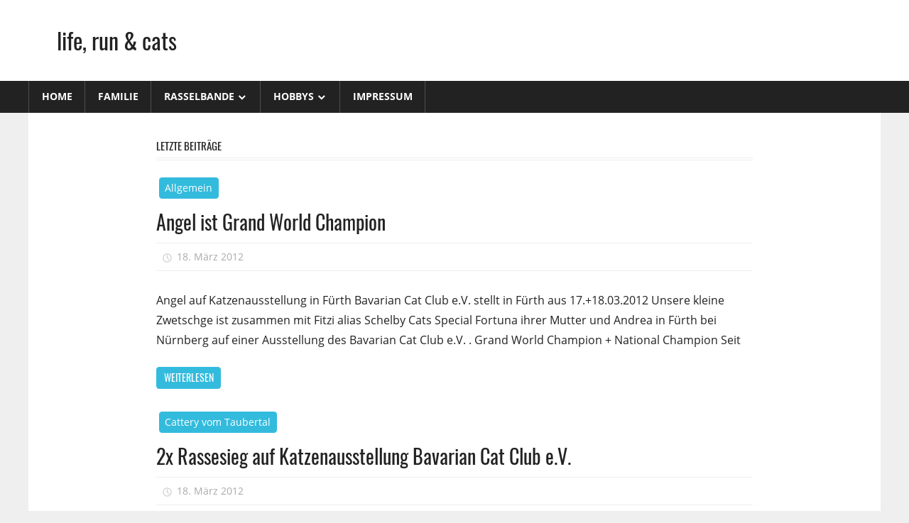

--- FILE ---
content_type: text/html; charset=UTF-8
request_url: http://www.steffen-frank.de/content/page/5/
body_size: 11658
content:
<!DOCTYPE html>
<html lang="de">

<head>
<meta charset="UTF-8">
<meta name="viewport" content="width=device-width, initial-scale=1">
<link rel="profile" href="http://gmpg.org/xfn/11">
<link rel="pingback" href="http://www.steffen-frank.de/content/xmlrpc.php">

<meta name='robots' content='index, follow, max-image-preview:large, max-snippet:-1, max-video-preview:-1' />

	<!-- This site is optimized with the Yoast SEO plugin v26.6 - https://yoast.com/wordpress/plugins/seo/ -->
	<title>life, run &amp; cats - Seite 5 von 6 - Steffen Frank - Niederstetten</title>
	<meta name="description" content="Steffen Frank - Niederstetten" />
	<link rel="canonical" href="http://www.steffen-frank.de/content/page/5/" />
	<link rel="prev" href="http://www.steffen-frank.de/content/page/4/" />
	<link rel="next" href="http://www.steffen-frank.de/content/page/6/" />
	<meta property="og:locale" content="de_DE" />
	<meta property="og:type" content="website" />
	<meta property="og:title" content="life, run &amp; cats" />
	<meta property="og:description" content="Steffen Frank - Niederstetten" />
	<meta property="og:url" content="http://www.steffen-frank.de/content/" />
	<meta property="og:site_name" content="life, run &amp; cats" />
	<meta name="twitter:card" content="summary_large_image" />
	<script type="application/ld+json" class="yoast-schema-graph">{"@context":"https://schema.org","@graph":[{"@type":"CollectionPage","@id":"http://www.steffen-frank.de/content/","url":"http://www.steffen-frank.de/content/page/5/","name":"life, run &amp; cats - Seite 5 von 6 - Steffen Frank - Niederstetten","isPartOf":{"@id":"http://www.steffen-frank.de/content/#website"},"description":"Steffen Frank - Niederstetten","breadcrumb":{"@id":"http://www.steffen-frank.de/content/page/5/#breadcrumb"},"inLanguage":"de"},{"@type":"BreadcrumbList","@id":"http://www.steffen-frank.de/content/page/5/#breadcrumb","itemListElement":[{"@type":"ListItem","position":1,"name":"Startseite"}]},{"@type":"WebSite","@id":"http://www.steffen-frank.de/content/#website","url":"http://www.steffen-frank.de/content/","name":"life, run &amp; cats","description":"Steffen Frank - Niederstetten","potentialAction":[{"@type":"SearchAction","target":{"@type":"EntryPoint","urlTemplate":"http://www.steffen-frank.de/content/?s={search_term_string}"},"query-input":{"@type":"PropertyValueSpecification","valueRequired":true,"valueName":"search_term_string"}}],"inLanguage":"de"}]}</script>
	<!-- / Yoast SEO plugin. -->


<link rel='dns-prefetch' href='//www.steffen-frank.de' />
<link rel="alternate" type="application/rss+xml" title="life, run &amp; cats &raquo; Feed" href="http://www.steffen-frank.de/content/feed/" />
<style id='wp-img-auto-sizes-contain-inline-css' type='text/css'>
img:is([sizes=auto i],[sizes^="auto," i]){contain-intrinsic-size:3000px 1500px}
/*# sourceURL=wp-img-auto-sizes-contain-inline-css */
</style>
<link rel='stylesheet' id='worldstar-custom-fonts-css' href='http://www.steffen-frank.de/content/wp-content/themes/worldstar/assets/css/custom-fonts.css?ver=20180413' type='text/css' media='all' />
<style id='wp-emoji-styles-inline-css' type='text/css'>

	img.wp-smiley, img.emoji {
		display: inline !important;
		border: none !important;
		box-shadow: none !important;
		height: 1em !important;
		width: 1em !important;
		margin: 0 0.07em !important;
		vertical-align: -0.1em !important;
		background: none !important;
		padding: 0 !important;
	}
/*# sourceURL=wp-emoji-styles-inline-css */
</style>
<style id='wp-block-library-inline-css' type='text/css'>
:root{--wp-block-synced-color:#7a00df;--wp-block-synced-color--rgb:122,0,223;--wp-bound-block-color:var(--wp-block-synced-color);--wp-editor-canvas-background:#ddd;--wp-admin-theme-color:#007cba;--wp-admin-theme-color--rgb:0,124,186;--wp-admin-theme-color-darker-10:#006ba1;--wp-admin-theme-color-darker-10--rgb:0,107,160.5;--wp-admin-theme-color-darker-20:#005a87;--wp-admin-theme-color-darker-20--rgb:0,90,135;--wp-admin-border-width-focus:2px}@media (min-resolution:192dpi){:root{--wp-admin-border-width-focus:1.5px}}.wp-element-button{cursor:pointer}:root .has-very-light-gray-background-color{background-color:#eee}:root .has-very-dark-gray-background-color{background-color:#313131}:root .has-very-light-gray-color{color:#eee}:root .has-very-dark-gray-color{color:#313131}:root .has-vivid-green-cyan-to-vivid-cyan-blue-gradient-background{background:linear-gradient(135deg,#00d084,#0693e3)}:root .has-purple-crush-gradient-background{background:linear-gradient(135deg,#34e2e4,#4721fb 50%,#ab1dfe)}:root .has-hazy-dawn-gradient-background{background:linear-gradient(135deg,#faaca8,#dad0ec)}:root .has-subdued-olive-gradient-background{background:linear-gradient(135deg,#fafae1,#67a671)}:root .has-atomic-cream-gradient-background{background:linear-gradient(135deg,#fdd79a,#004a59)}:root .has-nightshade-gradient-background{background:linear-gradient(135deg,#330968,#31cdcf)}:root .has-midnight-gradient-background{background:linear-gradient(135deg,#020381,#2874fc)}:root{--wp--preset--font-size--normal:16px;--wp--preset--font-size--huge:42px}.has-regular-font-size{font-size:1em}.has-larger-font-size{font-size:2.625em}.has-normal-font-size{font-size:var(--wp--preset--font-size--normal)}.has-huge-font-size{font-size:var(--wp--preset--font-size--huge)}.has-text-align-center{text-align:center}.has-text-align-left{text-align:left}.has-text-align-right{text-align:right}.has-fit-text{white-space:nowrap!important}#end-resizable-editor-section{display:none}.aligncenter{clear:both}.items-justified-left{justify-content:flex-start}.items-justified-center{justify-content:center}.items-justified-right{justify-content:flex-end}.items-justified-space-between{justify-content:space-between}.screen-reader-text{border:0;clip-path:inset(50%);height:1px;margin:-1px;overflow:hidden;padding:0;position:absolute;width:1px;word-wrap:normal!important}.screen-reader-text:focus{background-color:#ddd;clip-path:none;color:#444;display:block;font-size:1em;height:auto;left:5px;line-height:normal;padding:15px 23px 14px;text-decoration:none;top:5px;width:auto;z-index:100000}html :where(.has-border-color){border-style:solid}html :where([style*=border-top-color]){border-top-style:solid}html :where([style*=border-right-color]){border-right-style:solid}html :where([style*=border-bottom-color]){border-bottom-style:solid}html :where([style*=border-left-color]){border-left-style:solid}html :where([style*=border-width]){border-style:solid}html :where([style*=border-top-width]){border-top-style:solid}html :where([style*=border-right-width]){border-right-style:solid}html :where([style*=border-bottom-width]){border-bottom-style:solid}html :where([style*=border-left-width]){border-left-style:solid}html :where(img[class*=wp-image-]){height:auto;max-width:100%}:where(figure){margin:0 0 1em}html :where(.is-position-sticky){--wp-admin--admin-bar--position-offset:var(--wp-admin--admin-bar--height,0px)}@media screen and (max-width:600px){html :where(.is-position-sticky){--wp-admin--admin-bar--position-offset:0px}}

/*# sourceURL=wp-block-library-inline-css */
</style><style id='global-styles-inline-css' type='text/css'>
:root{--wp--preset--aspect-ratio--square: 1;--wp--preset--aspect-ratio--4-3: 4/3;--wp--preset--aspect-ratio--3-4: 3/4;--wp--preset--aspect-ratio--3-2: 3/2;--wp--preset--aspect-ratio--2-3: 2/3;--wp--preset--aspect-ratio--16-9: 16/9;--wp--preset--aspect-ratio--9-16: 9/16;--wp--preset--color--black: #222222;--wp--preset--color--cyan-bluish-gray: #abb8c3;--wp--preset--color--white: #ffffff;--wp--preset--color--pale-pink: #f78da7;--wp--preset--color--vivid-red: #cf2e2e;--wp--preset--color--luminous-vivid-orange: #ff6900;--wp--preset--color--luminous-vivid-amber: #fcb900;--wp--preset--color--light-green-cyan: #7bdcb5;--wp--preset--color--vivid-green-cyan: #00d084;--wp--preset--color--pale-cyan-blue: #8ed1fc;--wp--preset--color--vivid-cyan-blue: #0693e3;--wp--preset--color--vivid-purple: #9b51e0;--wp--preset--color--primary: #33bbdd;--wp--preset--color--light-gray: #f0f0f0;--wp--preset--color--dark-gray: #777777;--wp--preset--gradient--vivid-cyan-blue-to-vivid-purple: linear-gradient(135deg,rgb(6,147,227) 0%,rgb(155,81,224) 100%);--wp--preset--gradient--light-green-cyan-to-vivid-green-cyan: linear-gradient(135deg,rgb(122,220,180) 0%,rgb(0,208,130) 100%);--wp--preset--gradient--luminous-vivid-amber-to-luminous-vivid-orange: linear-gradient(135deg,rgb(252,185,0) 0%,rgb(255,105,0) 100%);--wp--preset--gradient--luminous-vivid-orange-to-vivid-red: linear-gradient(135deg,rgb(255,105,0) 0%,rgb(207,46,46) 100%);--wp--preset--gradient--very-light-gray-to-cyan-bluish-gray: linear-gradient(135deg,rgb(238,238,238) 0%,rgb(169,184,195) 100%);--wp--preset--gradient--cool-to-warm-spectrum: linear-gradient(135deg,rgb(74,234,220) 0%,rgb(151,120,209) 20%,rgb(207,42,186) 40%,rgb(238,44,130) 60%,rgb(251,105,98) 80%,rgb(254,248,76) 100%);--wp--preset--gradient--blush-light-purple: linear-gradient(135deg,rgb(255,206,236) 0%,rgb(152,150,240) 100%);--wp--preset--gradient--blush-bordeaux: linear-gradient(135deg,rgb(254,205,165) 0%,rgb(254,45,45) 50%,rgb(107,0,62) 100%);--wp--preset--gradient--luminous-dusk: linear-gradient(135deg,rgb(255,203,112) 0%,rgb(199,81,192) 50%,rgb(65,88,208) 100%);--wp--preset--gradient--pale-ocean: linear-gradient(135deg,rgb(255,245,203) 0%,rgb(182,227,212) 50%,rgb(51,167,181) 100%);--wp--preset--gradient--electric-grass: linear-gradient(135deg,rgb(202,248,128) 0%,rgb(113,206,126) 100%);--wp--preset--gradient--midnight: linear-gradient(135deg,rgb(2,3,129) 0%,rgb(40,116,252) 100%);--wp--preset--font-size--small: 13px;--wp--preset--font-size--medium: 20px;--wp--preset--font-size--large: 36px;--wp--preset--font-size--x-large: 42px;--wp--preset--spacing--20: 0.44rem;--wp--preset--spacing--30: 0.67rem;--wp--preset--spacing--40: 1rem;--wp--preset--spacing--50: 1.5rem;--wp--preset--spacing--60: 2.25rem;--wp--preset--spacing--70: 3.38rem;--wp--preset--spacing--80: 5.06rem;--wp--preset--shadow--natural: 6px 6px 9px rgba(0, 0, 0, 0.2);--wp--preset--shadow--deep: 12px 12px 50px rgba(0, 0, 0, 0.4);--wp--preset--shadow--sharp: 6px 6px 0px rgba(0, 0, 0, 0.2);--wp--preset--shadow--outlined: 6px 6px 0px -3px rgb(255, 255, 255), 6px 6px rgb(0, 0, 0);--wp--preset--shadow--crisp: 6px 6px 0px rgb(0, 0, 0);}:where(.is-layout-flex){gap: 0.5em;}:where(.is-layout-grid){gap: 0.5em;}body .is-layout-flex{display: flex;}.is-layout-flex{flex-wrap: wrap;align-items: center;}.is-layout-flex > :is(*, div){margin: 0;}body .is-layout-grid{display: grid;}.is-layout-grid > :is(*, div){margin: 0;}:where(.wp-block-columns.is-layout-flex){gap: 2em;}:where(.wp-block-columns.is-layout-grid){gap: 2em;}:where(.wp-block-post-template.is-layout-flex){gap: 1.25em;}:where(.wp-block-post-template.is-layout-grid){gap: 1.25em;}.has-black-color{color: var(--wp--preset--color--black) !important;}.has-cyan-bluish-gray-color{color: var(--wp--preset--color--cyan-bluish-gray) !important;}.has-white-color{color: var(--wp--preset--color--white) !important;}.has-pale-pink-color{color: var(--wp--preset--color--pale-pink) !important;}.has-vivid-red-color{color: var(--wp--preset--color--vivid-red) !important;}.has-luminous-vivid-orange-color{color: var(--wp--preset--color--luminous-vivid-orange) !important;}.has-luminous-vivid-amber-color{color: var(--wp--preset--color--luminous-vivid-amber) !important;}.has-light-green-cyan-color{color: var(--wp--preset--color--light-green-cyan) !important;}.has-vivid-green-cyan-color{color: var(--wp--preset--color--vivid-green-cyan) !important;}.has-pale-cyan-blue-color{color: var(--wp--preset--color--pale-cyan-blue) !important;}.has-vivid-cyan-blue-color{color: var(--wp--preset--color--vivid-cyan-blue) !important;}.has-vivid-purple-color{color: var(--wp--preset--color--vivid-purple) !important;}.has-black-background-color{background-color: var(--wp--preset--color--black) !important;}.has-cyan-bluish-gray-background-color{background-color: var(--wp--preset--color--cyan-bluish-gray) !important;}.has-white-background-color{background-color: var(--wp--preset--color--white) !important;}.has-pale-pink-background-color{background-color: var(--wp--preset--color--pale-pink) !important;}.has-vivid-red-background-color{background-color: var(--wp--preset--color--vivid-red) !important;}.has-luminous-vivid-orange-background-color{background-color: var(--wp--preset--color--luminous-vivid-orange) !important;}.has-luminous-vivid-amber-background-color{background-color: var(--wp--preset--color--luminous-vivid-amber) !important;}.has-light-green-cyan-background-color{background-color: var(--wp--preset--color--light-green-cyan) !important;}.has-vivid-green-cyan-background-color{background-color: var(--wp--preset--color--vivid-green-cyan) !important;}.has-pale-cyan-blue-background-color{background-color: var(--wp--preset--color--pale-cyan-blue) !important;}.has-vivid-cyan-blue-background-color{background-color: var(--wp--preset--color--vivid-cyan-blue) !important;}.has-vivid-purple-background-color{background-color: var(--wp--preset--color--vivid-purple) !important;}.has-black-border-color{border-color: var(--wp--preset--color--black) !important;}.has-cyan-bluish-gray-border-color{border-color: var(--wp--preset--color--cyan-bluish-gray) !important;}.has-white-border-color{border-color: var(--wp--preset--color--white) !important;}.has-pale-pink-border-color{border-color: var(--wp--preset--color--pale-pink) !important;}.has-vivid-red-border-color{border-color: var(--wp--preset--color--vivid-red) !important;}.has-luminous-vivid-orange-border-color{border-color: var(--wp--preset--color--luminous-vivid-orange) !important;}.has-luminous-vivid-amber-border-color{border-color: var(--wp--preset--color--luminous-vivid-amber) !important;}.has-light-green-cyan-border-color{border-color: var(--wp--preset--color--light-green-cyan) !important;}.has-vivid-green-cyan-border-color{border-color: var(--wp--preset--color--vivid-green-cyan) !important;}.has-pale-cyan-blue-border-color{border-color: var(--wp--preset--color--pale-cyan-blue) !important;}.has-vivid-cyan-blue-border-color{border-color: var(--wp--preset--color--vivid-cyan-blue) !important;}.has-vivid-purple-border-color{border-color: var(--wp--preset--color--vivid-purple) !important;}.has-vivid-cyan-blue-to-vivid-purple-gradient-background{background: var(--wp--preset--gradient--vivid-cyan-blue-to-vivid-purple) !important;}.has-light-green-cyan-to-vivid-green-cyan-gradient-background{background: var(--wp--preset--gradient--light-green-cyan-to-vivid-green-cyan) !important;}.has-luminous-vivid-amber-to-luminous-vivid-orange-gradient-background{background: var(--wp--preset--gradient--luminous-vivid-amber-to-luminous-vivid-orange) !important;}.has-luminous-vivid-orange-to-vivid-red-gradient-background{background: var(--wp--preset--gradient--luminous-vivid-orange-to-vivid-red) !important;}.has-very-light-gray-to-cyan-bluish-gray-gradient-background{background: var(--wp--preset--gradient--very-light-gray-to-cyan-bluish-gray) !important;}.has-cool-to-warm-spectrum-gradient-background{background: var(--wp--preset--gradient--cool-to-warm-spectrum) !important;}.has-blush-light-purple-gradient-background{background: var(--wp--preset--gradient--blush-light-purple) !important;}.has-blush-bordeaux-gradient-background{background: var(--wp--preset--gradient--blush-bordeaux) !important;}.has-luminous-dusk-gradient-background{background: var(--wp--preset--gradient--luminous-dusk) !important;}.has-pale-ocean-gradient-background{background: var(--wp--preset--gradient--pale-ocean) !important;}.has-electric-grass-gradient-background{background: var(--wp--preset--gradient--electric-grass) !important;}.has-midnight-gradient-background{background: var(--wp--preset--gradient--midnight) !important;}.has-small-font-size{font-size: var(--wp--preset--font-size--small) !important;}.has-medium-font-size{font-size: var(--wp--preset--font-size--medium) !important;}.has-large-font-size{font-size: var(--wp--preset--font-size--large) !important;}.has-x-large-font-size{font-size: var(--wp--preset--font-size--x-large) !important;}
/*# sourceURL=global-styles-inline-css */
</style>

<style id='classic-theme-styles-inline-css' type='text/css'>
/*! This file is auto-generated */
.wp-block-button__link{color:#fff;background-color:#32373c;border-radius:9999px;box-shadow:none;text-decoration:none;padding:calc(.667em + 2px) calc(1.333em + 2px);font-size:1.125em}.wp-block-file__button{background:#32373c;color:#fff;text-decoration:none}
/*# sourceURL=/wp-includes/css/classic-themes.min.css */
</style>
<link rel='stylesheet' id='output-style-css' href='http://www.steffen-frank.de/content/wp-content/plugins/wp-gpx-maps/css/wp-gpx-maps-output.css?ver=1.0.0' type='text/css' media='all' />
<link rel='stylesheet' id='leaflet-css' href='http://www.steffen-frank.de/content/wp-content/plugins/wp-gpx-maps/ThirdParties/Leaflet_1.5.1/leaflet.css?ver=1.5.1' type='text/css' media='all' />
<link rel='stylesheet' id='leaflet.markercluster-css' href='http://www.steffen-frank.de/content/wp-content/plugins/wp-gpx-maps/ThirdParties/Leaflet.markercluster-1.4.1/MarkerCluster.css?ver=1.4.1,' type='text/css' media='all' />
<link rel='stylesheet' id='leaflet.Photo-css' href='http://www.steffen-frank.de/content/wp-content/plugins/wp-gpx-maps/ThirdParties/Leaflet.Photo/Leaflet.Photo.css?ver=6.9' type='text/css' media='all' />
<link rel='stylesheet' id='leaflet.fullscreen-css' href='http://www.steffen-frank.de/content/wp-content/plugins/wp-gpx-maps/ThirdParties/leaflet.fullscreen-1.4.5/Control.FullScreen.css?ver=1.5.1' type='text/css' media='all' />
<link rel='stylesheet' id='worldstar-stylesheet-css' href='http://www.steffen-frank.de/content/wp-content/themes/worldstar/style.css?ver=1.6.8' type='text/css' media='all' />
<style id='worldstar-stylesheet-inline-css' type='text/css'>
.site-description { position: absolute; clip: rect(1px, 1px, 1px, 1px); width: 1px; height: 1px; overflow: hidden; }
/*# sourceURL=worldstar-stylesheet-inline-css */
</style>
<link rel='stylesheet' id='genericons-css' href='http://www.steffen-frank.de/content/wp-content/themes/worldstar/assets/genericons/genericons.css?ver=3.4.1' type='text/css' media='all' />
<link rel='stylesheet' id='__EPYT__style-css' href='http://www.steffen-frank.de/content/wp-content/plugins/youtube-embed-plus/styles/ytprefs.min.css?ver=14.2.3.3' type='text/css' media='all' />
<style id='__EPYT__style-inline-css' type='text/css'>

                .epyt-gallery-thumb {
                        width: 33.333%;
                }
                
/*# sourceURL=__EPYT__style-inline-css */
</style>
<script type="text/javascript" src="http://www.steffen-frank.de/content/wp-content/plugins/wp-gpx-maps/ThirdParties/Leaflet_1.5.1/leaflet.js?ver=1.5.1" id="leaflet-js"></script>
<script type="text/javascript" src="http://www.steffen-frank.de/content/wp-content/plugins/wp-gpx-maps/ThirdParties/Leaflet.markercluster-1.4.1/leaflet.markercluster.js?ver=1.4.1" id="leaflet.markercluster-js"></script>
<script type="text/javascript" src="http://www.steffen-frank.de/content/wp-content/plugins/wp-gpx-maps/ThirdParties/Leaflet.Photo/Leaflet.Photo.js?ver=6.9" id="leaflet.Photo-js"></script>
<script type="text/javascript" src="http://www.steffen-frank.de/content/wp-content/plugins/wp-gpx-maps/ThirdParties/leaflet.fullscreen-1.4.5/Control.FullScreen.js?ver=1.4.5" id="leaflet.fullscreen-js"></script>
<script type="text/javascript" src="http://www.steffen-frank.de/content/wp-includes/js/jquery/jquery.min.js?ver=3.7.1" id="jquery-core-js"></script>
<script type="text/javascript" src="http://www.steffen-frank.de/content/wp-includes/js/jquery/jquery-migrate.min.js?ver=3.4.1" id="jquery-migrate-js"></script>
<script type="text/javascript" src="http://www.steffen-frank.de/content/wp-content/plugins/wp-gpx-maps/js/Chart.min.js?ver=2.8.0" id="chartjs-js"></script>
<script type="text/javascript" src="http://www.steffen-frank.de/content/wp-content/plugins/wp-gpx-maps/js/WP-GPX-Maps.js?ver=1.6.02" id="wp-gpx-maps-js"></script>
<script type="text/javascript" id="worldstar-jquery-navigation-js-extra">
/* <![CDATA[ */
var worldstar_menu_title = {"text":"Men\u00fc"};
//# sourceURL=worldstar-jquery-navigation-js-extra
/* ]]> */
</script>
<script type="text/javascript" src="http://www.steffen-frank.de/content/wp-content/themes/worldstar/assets/js/navigation.js?ver=20210324" id="worldstar-jquery-navigation-js"></script>
<script type="text/javascript" id="__ytprefs__-js-extra">
/* <![CDATA[ */
var _EPYT_ = {"ajaxurl":"http://www.steffen-frank.de/content/wp-admin/admin-ajax.php","security":"cb2efe0092","gallery_scrolloffset":"20","eppathtoscripts":"http://www.steffen-frank.de/content/wp-content/plugins/youtube-embed-plus/scripts/","eppath":"http://www.steffen-frank.de/content/wp-content/plugins/youtube-embed-plus/","epresponsiveselector":"[\"iframe.__youtube_prefs_widget__\"]","epdovol":"1","version":"14.2.3.3","evselector":"iframe.__youtube_prefs__[src], iframe[src*=\"youtube.com/embed/\"], iframe[src*=\"youtube-nocookie.com/embed/\"]","ajax_compat":"","maxres_facade":"eager","ytapi_load":"light","pause_others":"","stopMobileBuffer":"1","facade_mode":"","not_live_on_channel":""};
//# sourceURL=__ytprefs__-js-extra
/* ]]> */
</script>
<script type="text/javascript" src="http://www.steffen-frank.de/content/wp-content/plugins/youtube-embed-plus/scripts/ytprefs.min.js?ver=14.2.3.3" id="__ytprefs__-js"></script>
<link rel="https://api.w.org/" href="http://www.steffen-frank.de/content/wp-json/" /><link rel="EditURI" type="application/rsd+xml" title="RSD" href="http://www.steffen-frank.de/content/xmlrpc.php?rsd" />
<meta name="generator" content="WordPress 6.9" />
</head>

<body class="home blog paged wp-embed-responsive paged-5 wp-theme-worldstar no-sidebar author-hidden comments-hidden">

	<div id="page" class="hfeed site">

		<a class="skip-link screen-reader-text" href="#content">Zum Inhalt springen</a>

		
		<header id="masthead" class="site-header clearfix" role="banner">

			<div class="header-main container clearfix">

				<div id="logo" class="site-branding clearfix">

										
			<h1 class="site-title"><a href="http://www.steffen-frank.de/content/" rel="home">life, run &amp; cats</a></h1>

							
			<p class="site-description">Steffen Frank &#8211; Niederstetten</p>

		
				</div><!-- .site-branding -->

				<div class="header-widgets clearfix">

					
				</div><!-- .header-widgets -->


			</div><!-- .header-main -->

			<div id="main-navigation-wrap" class="primary-navigation-wrap">

				<nav id="main-navigation" class="primary-navigation navigation container clearfix" role="navigation">
					<ul id="menu-kopfmenue" class="main-navigation-menu"><li id="menu-item-19" class="menu-item menu-item-type-post_type menu-item-object-page menu-item-home menu-item-19"><a href="http://www.steffen-frank.de/content/home/">Home</a></li>
<li id="menu-item-56" class="menu-item menu-item-type-post_type menu-item-object-page menu-item-56"><a href="http://www.steffen-frank.de/content/familie/">Familie</a></li>
<li id="menu-item-26" class="menu-item menu-item-type-post_type menu-item-object-page menu-item-has-children menu-item-26"><a href="http://www.steffen-frank.de/content/rasselbande/">Rasselbande</a>
<ul class="sub-menu">
	<li id="menu-item-66" class="menu-item menu-item-type-taxonomy menu-item-object-category menu-item-has-children menu-item-66"><a href="http://www.steffen-frank.de/content/category/kitten/">Kittenalarm</a>
	<ul class="sub-menu">
		<li id="menu-item-67" class="menu-item menu-item-type-post_type menu-item-object-page menu-item-67"><a href="http://www.steffen-frank.de/content/a-wurf-cattery-perserkatzen-vom-taubertal/">A-Wurf</a></li>
		<li id="menu-item-68" class="menu-item menu-item-type-post_type menu-item-object-page menu-item-68"><a href="http://www.steffen-frank.de/content/b-wurf-cattery-perserkatzen-vom-taubertal/">B-Wurf</a></li>
		<li id="menu-item-191" class="menu-item menu-item-type-post_type menu-item-object-page menu-item-191"><a href="http://www.steffen-frank.de/content/c-wurf-perserkatzen-vom-taubertal/">C-Wurf</a></li>
		<li id="menu-item-197" class="menu-item menu-item-type-post_type menu-item-object-page menu-item-197"><a href="http://www.steffen-frank.de/content/d-wurf-cattery-perserkatzen-vom-taubertal/">D-Wurf</a></li>
		<li id="menu-item-206" class="menu-item menu-item-type-post_type menu-item-object-page menu-item-206"><a href="http://www.steffen-frank.de/content/e-wurf-cattery-perserkatzen-vom-taubertal/">E-Wurf</a></li>
		<li id="menu-item-205" class="menu-item menu-item-type-post_type menu-item-object-page menu-item-205"><a href="http://www.steffen-frank.de/content/f-wurf-cattery-perserkatzen-vom-taubertal/">F-Wurf</a></li>
		<li id="menu-item-204" class="menu-item menu-item-type-post_type menu-item-object-page menu-item-204"><a href="http://www.steffen-frank.de/content/g-wurf-cattery-perserkatzen-vom-taubertal/">G-Wurf</a></li>
	</ul>
</li>
	<li id="menu-item-28" class="menu-item menu-item-type-post_type menu-item-object-page menu-item-28"><a href="http://www.steffen-frank.de/content/perserkater-jockel-von-guter-wille/">Jockel von Guter Wille</a></li>
	<li id="menu-item-27" class="menu-item menu-item-type-post_type menu-item-object-page menu-item-27"><a href="http://www.steffen-frank.de/content/perserkatze-iditha-von-guter-wille/">Iditha von Guter Wille</a></li>
	<li id="menu-item-131" class="menu-item menu-item-type-post_type menu-item-object-page menu-item-131"><a href="http://www.steffen-frank.de/content/perserkatze-angel-vom-taubertal/">Angel vom Taubertal</a></li>
	<li id="menu-item-181" class="menu-item menu-item-type-post_type menu-item-object-page menu-item-has-children menu-item-181"><a href="http://www.steffen-frank.de/content/keno/">In Memory of</a>
	<ul class="sub-menu">
		<li id="menu-item-108" class="menu-item menu-item-type-post_type menu-item-object-page menu-item-108"><a href="http://www.steffen-frank.de/content/perserkatze-schelby-cats-special-fortuna/">Schelby Cats Special Fortuna</a></li>
		<li id="menu-item-130" class="menu-item menu-item-type-post_type menu-item-object-page menu-item-130"><a href="http://www.steffen-frank.de/content/perserkatze-lusi/">Lusi</a></li>
		<li id="menu-item-180" class="menu-item menu-item-type-post_type menu-item-object-page menu-item-180"><a href="http://www.steffen-frank.de/content/keno/">Keno</a></li>
		<li id="menu-item-179" class="menu-item menu-item-type-post_type menu-item-object-page menu-item-179"><a href="http://www.steffen-frank.de/content/zwergi/">Zwergi</a></li>
		<li id="menu-item-178" class="menu-item menu-item-type-post_type menu-item-object-page menu-item-178"><a href="http://www.steffen-frank.de/content/susi/">Susi</a></li>
		<li id="menu-item-177" class="menu-item menu-item-type-post_type menu-item-object-page menu-item-177"><a href="http://www.steffen-frank.de/content/perserkatze-b-b/">B.B.</a></li>
		<li id="menu-item-176" class="menu-item menu-item-type-post_type menu-item-object-page menu-item-176"><a href="http://www.steffen-frank.de/content/katze-maxi/">Maxi</a></li>
	</ul>
</li>
</ul>
</li>
<li id="menu-item-43" class="menu-item menu-item-type-taxonomy menu-item-object-category menu-item-has-children menu-item-43"><a href="http://www.steffen-frank.de/content/category/hobbys/">Hobbys</a>
<ul class="sub-menu">
	<li id="menu-item-50" class="menu-item menu-item-type-post_type menu-item-object-page menu-item-50"><a href="http://www.steffen-frank.de/content/judo/">Judo</a></li>
	<li id="menu-item-48" class="menu-item menu-item-type-post_type menu-item-object-page menu-item-48"><a href="http://www.steffen-frank.de/content/laufen/">Laufen</a></li>
	<li id="menu-item-44" class="menu-item menu-item-type-taxonomy menu-item-object-category menu-item-44"><a href="http://www.steffen-frank.de/content/category/hobbys/10kmlauf/">10km Distanzlauf</a></li>
	<li id="menu-item-45" class="menu-item menu-item-type-taxonomy menu-item-object-category menu-item-45"><a href="http://www.steffen-frank.de/content/category/hobbys/halbmarathon/">Halbmarathon</a></li>
	<li id="menu-item-46" class="menu-item menu-item-type-taxonomy menu-item-object-category menu-item-46"><a href="http://www.steffen-frank.de/content/category/hobbys/marathon/">Marathon</a></li>
	<li id="menu-item-1340" class="menu-item menu-item-type-taxonomy menu-item-object-category menu-item-1340"><a href="http://www.steffen-frank.de/content/category/hobbys/taubertal100/">Taubertal100 Ultramarathon</a></li>
	<li id="menu-item-49" class="menu-item menu-item-type-post_type menu-item-object-page menu-item-49"><a href="http://www.steffen-frank.de/content/radfahren/">Radfahren</a></li>
</ul>
</li>
<li id="menu-item-18" class="menu-item menu-item-type-post_type menu-item-object-page menu-item-privacy-policy menu-item-18"><a rel="privacy-policy" href="http://www.steffen-frank.de/content/impressum/">Impressum</a></li>
</ul>				</nav><!-- #main-navigation -->

			</div>

		</header><!-- #masthead -->

		
		
		<div id="content" class="site-content container clearfix">

	<section id="primary" class="content-area">
		<main id="main" class="site-main" role="main">

			
				
					<header class="page-header">

						<h1 class="archive-title">Letzte Beiträge</h1>

					</header><!-- .page-header -->

				
				<div id="post-wrapper" class="post-wrapper clearfix">

					
<div class="post-column clearfix">

	<article id="post-125" class="post-125 post type-post status-publish format-standard hentry category-allgemein">

		<div class="post-image">

			
			
		<div class="entry-categories clearfix">

			<span class="meta-category">
				<a href="http://www.steffen-frank.de/content/category/allgemein/" rel="category tag">Allgemein</a>			</span>

		</div><!-- .entry-categories -->

		
		</div>

		<header class="entry-header">

			<h2 class="entry-title"><a href="http://www.steffen-frank.de/content/angel-ist-grand-world-champion/" rel="bookmark">Angel ist Grand World Champion</a></h2>
			<div class="entry-meta"><span class="meta-date"><a href="http://www.steffen-frank.de/content/angel-ist-grand-world-champion/" title="13:59" rel="bookmark"><time class="entry-date published updated" datetime="2012-03-18T13:59:14+02:00">18. März 2012</time></a></span><span class="meta-author"> <span class="author vcard"><a class="url fn n" href="http://www.steffen-frank.de/content/author/sfrank/" title="Alle Beiträge von sfrank anzeigen" rel="author">sfrank</a></span></span></div>
		</header><!-- .entry-header -->

		<div class="entry-content clearfix">

			<p>Angel auf Katzenausstellung in Fürth Bavarian Cat Club e.V. stellt in Fürth aus 17.+18.03.2012 Unsere kleine Zwetschge ist zusammen mit Fitzi alias Schelby Cats Special Fortuna ihrer Mutter und Andrea in Fürth bei Nürnberg auf einer Ausstellung des Bavarian Cat Club e.V. . Grand World Champion + National Champion Seit</p>
			
		<a href="http://www.steffen-frank.de/content/angel-ist-grand-world-champion/" class="more-link">Weiterlesen</a>

		
		</div><!-- .entry-content -->

	</article>

</div>

<div class="post-column clearfix">

	<article id="post-105" class="post-105 post type-post status-publish format-standard hentry category-cattery-taubertal">

		<div class="post-image">

			
			
		<div class="entry-categories clearfix">

			<span class="meta-category">
				<a href="http://www.steffen-frank.de/content/category/cattery-taubertal/" rel="category tag">Cattery vom Taubertal</a>			</span>

		</div><!-- .entry-categories -->

		
		</div>

		<header class="entry-header">

			<h2 class="entry-title"><a href="http://www.steffen-frank.de/content/2x-rassesieg-auf-katzenausstellung-bavarian-cat-club-e-v/" rel="bookmark">2x Rassesieg auf Katzenausstellung Bavarian Cat Club e.V.</a></h2>
			<div class="entry-meta"><span class="meta-date"><a href="http://www.steffen-frank.de/content/2x-rassesieg-auf-katzenausstellung-bavarian-cat-club-e-v/" title="6:43" rel="bookmark"><time class="entry-date published updated" datetime="2012-03-18T06:43:14+02:00">18. März 2012</time></a></span><span class="meta-author"> <span class="author vcard"><a class="url fn n" href="http://www.steffen-frank.de/content/author/sfrank/" title="Alle Beiträge von sfrank anzeigen" rel="author">sfrank</a></span></span></div>
		</header><!-- .entry-header -->

		<div class="entry-content clearfix">

			<p>Katzenausstellung des Bavarian Cat Club e.V. in Fürth Fitzi alias Schelby Cats Special Fortuna  war zusammen mit ihrer Tochter, Angel vom Taubertal in Fürth bei Nürnberg auf einer Ausstellung des Bavarian Cat Club e.V. . National Champion Seit dem 18.03.2012 ist unsere kleine Zwetschke alias Angel vom Taubertal nun Grand</p>
			
		<a href="http://www.steffen-frank.de/content/2x-rassesieg-auf-katzenausstellung-bavarian-cat-club-e-v/" class="more-link">Weiterlesen</a>

		
		</div><!-- .entry-content -->

	</article>

</div>

<div class="post-column clearfix">

	<article id="post-123" class="post-123 post type-post status-publish format-standard hentry category-allgemein">

		<div class="post-image">

			
			
		<div class="entry-categories clearfix">

			<span class="meta-category">
				<a href="http://www.steffen-frank.de/content/category/allgemein/" rel="category tag">Allgemein</a>			</span>

		</div><!-- .entry-categories -->

		
		</div>

		<header class="entry-header">

			<h2 class="entry-title"><a href="http://www.steffen-frank.de/content/katzenausstellung-forchheim-european-champion/" rel="bookmark">Katzenausstellung in Forchheim</a></h2>
			<div class="entry-meta"><span class="meta-date"><a href="http://www.steffen-frank.de/content/katzenausstellung-forchheim-european-champion/" title="13:53" rel="bookmark"><time class="entry-date published updated" datetime="2011-11-11T13:53:37+02:00">11. November 2011</time></a></span><span class="meta-author"> <span class="author vcard"><a class="url fn n" href="http://www.steffen-frank.de/content/author/sfrank/" title="Alle Beiträge von sfrank anzeigen" rel="author">sfrank</a></span></span></div>
		</header><!-- .entry-header -->

		<div class="entry-content clearfix">

			<p>Angel vom Taubertal ist Grand European Champion Katzenausstellung des Bavarian Cat Club in Forchheim 10. und 11. Dezember 2011 Andrea ist mit Angel vom Taubertal und ihrem Vater, Jockel von Guter Wille alias Dividi, in Forchheim auf einer Katzenausstellung des Bavarian Cat Club. Angel vom Taubertal darf sich ab sofort</p>
			
		<a href="http://www.steffen-frank.de/content/katzenausstellung-forchheim-european-champion/" class="more-link">Weiterlesen</a>

		
		</div><!-- .entry-content -->

	</article>

</div>

<div class="post-column clearfix">

	<article id="post-143" class="post-143 post type-post status-publish format-standard hentry category-10kmlauf">

		<div class="post-image">

			
			
		<div class="entry-categories clearfix">

			<span class="meta-category">
				<a href="http://www.steffen-frank.de/content/category/hobbys/10kmlauf/" rel="category tag">10km Distanzlauf</a>			</span>

		</div><!-- .entry-categories -->

		
		</div>

		<header class="entry-header">

			<h2 class="entry-title"><a href="http://www.steffen-frank.de/content/herbstfestlauf-2011-in-niederstetten/" rel="bookmark">Herbstfestlauf 2011 in Niederstetten</a></h2>
			<div class="entry-meta"><span class="meta-date"><a href="http://www.steffen-frank.de/content/herbstfestlauf-2011-in-niederstetten/" title="22:55" rel="bookmark"><time class="entry-date published updated" datetime="2011-09-24T22:55:12+02:00">24. September 2011</time></a></span><span class="meta-author"> <span class="author vcard"><a class="url fn n" href="http://www.steffen-frank.de/content/author/sfrank/" title="Alle Beiträge von sfrank anzeigen" rel="author">sfrank</a></span></span></div>
		</header><!-- .entry-header -->

		<div class="entry-content clearfix">

			<p>24.09.2011 Herbstfestlauf in Niederstetten Obwohl ich mir fest vorgenommen hatte in 2011 an keinem Lauf mehr teilzunehmen, kam es anders (wie so oft).</p>
			
		<a href="http://www.steffen-frank.de/content/herbstfestlauf-2011-in-niederstetten/" class="more-link">Weiterlesen</a>

		
		</div><!-- .entry-content -->

	</article>

</div>

<div class="post-column clearfix">

	<article id="post-139" class="post-139 post type-post status-publish format-standard hentry category-10kmlauf">

		<div class="post-image">

			
			
		<div class="entry-categories clearfix">

			<span class="meta-category">
				<a href="http://www.steffen-frank.de/content/category/hobbys/10kmlauf/" rel="category tag">10km Distanzlauf</a>			</span>

		</div><!-- .entry-categories -->

		
		</div>

		<header class="entry-header">

			<h2 class="entry-title"><a href="http://www.steffen-frank.de/content/21-messelauf-lauda-koenigshofen/" rel="bookmark">21. Messelauf Lauda-Königshofen</a></h2>
			<div class="entry-meta"><span class="meta-date"><a href="http://www.steffen-frank.de/content/21-messelauf-lauda-koenigshofen/" title="14:36" rel="bookmark"><time class="entry-date published updated" datetime="2011-09-17T14:36:28+02:00">17. September 2011</time></a></span><span class="meta-author"> <span class="author vcard"><a class="url fn n" href="http://www.steffen-frank.de/content/author/sfrank/" title="Alle Beiträge von sfrank anzeigen" rel="author">sfrank</a></span></span></div>
		</header><!-- .entry-header -->

		<div class="entry-content clearfix">

			<p>Messelauf Lauda-Königshofen Eine Woche nach dem 16. ebm-papst Marathon in Niedernhall war ich in Lauda-Königshofen beim Messelauf am Start.</p>
			
		<a href="http://www.steffen-frank.de/content/21-messelauf-lauda-koenigshofen/" class="more-link">Weiterlesen</a>

		
		</div><!-- .entry-content -->

	</article>

</div>

<div class="post-column clearfix">

	<article id="post-136" class="post-136 post type-post status-publish format-standard hentry category-10kmlauf">

		<div class="post-image">

			
			
		<div class="entry-categories clearfix">

			<span class="meta-category">
				<a href="http://www.steffen-frank.de/content/category/hobbys/10kmlauf/" rel="category tag">10km Distanzlauf</a>			</span>

		</div><!-- .entry-categories -->

		
		</div>

		<header class="entry-header">

			<h2 class="entry-title"><a href="http://www.steffen-frank.de/content/16-ebm-papst-marathon-10km/" rel="bookmark">16. ebm-papst Marathon 10km</a></h2>
			<div class="entry-meta"><span class="meta-date"><a href="http://www.steffen-frank.de/content/16-ebm-papst-marathon-10km/" title="14:29" rel="bookmark"><time class="entry-date published updated" datetime="2011-09-11T14:29:08+02:00">11. September 2011</time></a></span><span class="meta-author"> <span class="author vcard"><a class="url fn n" href="http://www.steffen-frank.de/content/author/sfrank/" title="Alle Beiträge von sfrank anzeigen" rel="author">sfrank</a></span></span></div>
		</header><!-- .entry-header -->

		<div class="entry-content clearfix">

			<p>ebm-papst Marathon in Niedernhall 10km Distanz am 11.09.2011 Ergebnis 16. ebm-papst Marathon</p>
			
		<a href="http://www.steffen-frank.de/content/16-ebm-papst-marathon-10km/" class="more-link">Weiterlesen</a>

		
		</div><!-- .entry-content -->

	</article>

</div>

<div class="post-column clearfix">

	<article id="post-193" class="post-193 post type-post status-publish format-standard hentry category-allgemein tag-c-wurf tag-cattery tag-kitten tag-perserkatzen">

		<div class="post-image">

			
			
		<div class="entry-categories clearfix">

			<span class="meta-category">
				<a href="http://www.steffen-frank.de/content/category/allgemein/" rel="category tag">Allgemein</a>			</span>

		</div><!-- .entry-categories -->

		
		</div>

		<header class="entry-header">

			<h2 class="entry-title"><a href="http://www.steffen-frank.de/content/c-wurf-wird-1-12-wochen-alt/" rel="bookmark">C-Wurf wird 1 1/2 Wochen alt</a></h2>
			<div class="entry-meta"><span class="meta-date"><a href="http://www.steffen-frank.de/content/c-wurf-wird-1-12-wochen-alt/" title="8:28" rel="bookmark"><time class="entry-date published updated" datetime="2011-08-30T08:28:57+02:00">30. August 2011</time></a></span><span class="meta-author"> <span class="author vcard"><a class="url fn n" href="http://www.steffen-frank.de/content/author/sfrank/" title="Alle Beiträge von sfrank anzeigen" rel="author">sfrank</a></span></span></div>
		</header><!-- .entry-header -->

		<div class="entry-content clearfix">

			<p>Die ersten 1 1/2 Wochen C-Wurf Cattery Perserkatzen vom Taubertal &#8230; sind schon vorbei &#8211; wie die Zeit doch verfliegt. Mittlerweile haben die Kitten ihr Gewicht mehr als verdoppelt. Führend ist Carla Bruni mit einem Gewicht von 251gr. . Fitzi (Schelby Cats Special Fortuna) macht sich als Mutter wieder absolut</p>
			
		<a href="http://www.steffen-frank.de/content/c-wurf-wird-1-12-wochen-alt/" class="more-link">Weiterlesen</a>

		
		</div><!-- .entry-content -->

	</article>

</div>

<div class="post-column clearfix">

	<article id="post-121" class="post-121 post type-post status-publish format-standard hentry category-allgemein">

		<div class="post-image">

			
			
		<div class="entry-categories clearfix">

			<span class="meta-category">
				<a href="http://www.steffen-frank.de/content/category/allgemein/" rel="category tag">Allgemein</a>			</span>

		</div><!-- .entry-categories -->

		
		</div>

		<header class="entry-header">

			<h2 class="entry-title"><a href="http://www.steffen-frank.de/content/katzenausstellung-in-filderstadt-angel-raeumt-ab/" rel="bookmark">Katzenausstellung in Filderstadt &#8211; Angel räumt ab</a></h2>
			<div class="entry-meta"><span class="meta-date"><a href="http://www.steffen-frank.de/content/katzenausstellung-in-filderstadt-angel-raeumt-ab/" title="13:52" rel="bookmark"><time class="entry-date published updated" datetime="2011-06-19T13:52:05+02:00">19. Juni 2011</time></a></span><span class="meta-author"> <span class="author vcard"><a class="url fn n" href="http://www.steffen-frank.de/content/author/sfrank/" title="Alle Beiträge von sfrank anzeigen" rel="author">sfrank</a></span></span></div>
		</header><!-- .entry-header -->

		<div class="entry-content clearfix">

			<p>Katzenausstellung des Grand Prix &#8211; Verein für Rassekatzen e.V. in Filderstadt Best in Show, Best of Best, Sonderpreis + International Champion am ersten Tag 18. Juni 2011 Das erste Mal, dass ich mit Andrea auf einer Katzenausstellung war. Die Katzenausstellung war in Filderstadt und wurde vom Grand Prix &#8211; Verein</p>
			
		<a href="http://www.steffen-frank.de/content/katzenausstellung-in-filderstadt-angel-raeumt-ab/" class="more-link">Weiterlesen</a>

		
		</div><!-- .entry-content -->

	</article>

</div>

<div class="post-column clearfix">

	<article id="post-119" class="post-119 post type-post status-publish format-standard hentry category-allgemein">

		<div class="post-image">

			
			
		<div class="entry-categories clearfix">

			<span class="meta-category">
				<a href="http://www.steffen-frank.de/content/category/allgemein/" rel="category tag">Allgemein</a>			</span>

		</div><!-- .entry-categories -->

		
		</div>

		<header class="entry-header">

			<h2 class="entry-title"><a href="http://www.steffen-frank.de/content/angel-macht-best-in-show-und-ist-champion/" rel="bookmark">Angel macht Best in Show und ist Champion</a></h2>
			<div class="entry-meta"><span class="meta-date"><a href="http://www.steffen-frank.de/content/angel-macht-best-in-show-und-ist-champion/" title="13:43" rel="bookmark"><time class="entry-date published updated" datetime="2011-05-15T13:43:19+02:00">15. Mai 2011</time></a></span><span class="meta-author"> <span class="author vcard"><a class="url fn n" href="http://www.steffen-frank.de/content/author/sfrank/" title="Alle Beiträge von sfrank anzeigen" rel="author">sfrank</a></span></span></div>
		</header><!-- .entry-header -->

		<div class="entry-content clearfix">

			<p>Perserkatze Angel vom Taubertal in Luhe-Wildenau 14.+ 15. Mai 2011 Mit ihren gerade mal 10 Monaten und noch lange nicht ausgewachsen startet Angel vom Taubertal in Luhe-Wildenau nahe der tschechischen Grenze auf einer Katzenaustellung des Cat Club Germany in der Erwachsenenklasse. Best in Show + Champion Was soll man sagen?</p>
			
		<a href="http://www.steffen-frank.de/content/angel-macht-best-in-show-und-ist-champion/" class="more-link">Weiterlesen</a>

		
		</div><!-- .entry-content -->

	</article>

</div>

<div class="post-column clearfix">

	<article id="post-133" class="post-133 post type-post status-publish format-standard hentry category-10kmlauf">

		<div class="post-image">

			
			
		<div class="entry-categories clearfix">

			<span class="meta-category">
				<a href="http://www.steffen-frank.de/content/category/hobbys/10kmlauf/" rel="category tag">10km Distanzlauf</a>			</span>

		</div><!-- .entry-categories -->

		
		</div>

		<header class="entry-header">

			<h2 class="entry-title"><a href="http://www.steffen-frank.de/content/stadtlauf-bad-mergentheim/" rel="bookmark">Stadtlauf Bad Mergentheim 2011</a></h2>
			<div class="entry-meta"><span class="meta-date"><a href="http://www.steffen-frank.de/content/stadtlauf-bad-mergentheim/" title="14:14" rel="bookmark"><time class="entry-date published updated" datetime="2011-04-04T14:14:58+02:00">4. April 2011</time></a></span><span class="meta-author"> <span class="author vcard"><a class="url fn n" href="http://www.steffen-frank.de/content/author/sfrank/" title="Alle Beiträge von sfrank anzeigen" rel="author">sfrank</a></span></span></div>
		</header><!-- .entry-header -->

		<div class="entry-content clearfix">

			<p>Mein erster Stadtlauf Stadtlauf Bad Mergentheim 10km Distanz Im März 2011 hatte mein Bruder die Idee, dass wir beim Stadtlauf Bad Mergentheim die 10km mitlaufen. Meine Zeit: 01:01:23 Stunden &#8211; damit bin ich zufrieden, wollte zwar unter einer Stunde bleiben &#8211; aber was soll´s.</p>
			
		<a href="http://www.steffen-frank.de/content/stadtlauf-bad-mergentheim/" class="more-link">Weiterlesen</a>

		
		</div><!-- .entry-content -->

	</article>

</div>

				</div>

				
	<nav class="navigation pagination" aria-label="Seitennummerierung der Beiträge">
		<h2 class="screen-reader-text">Seitennummerierung der Beiträge</h2>
		<div class="nav-links"><a class="prev page-numbers" href="http://www.steffen-frank.de/content/page/4/">&laquo<span class="screen-reader-text">Vorherige Beiträge</span></a>
<a class="page-numbers" href="http://www.steffen-frank.de/content/">1</a>
<span class="page-numbers dots">&hellip;</span>
<a class="page-numbers" href="http://www.steffen-frank.de/content/page/3/">3</a>
<a class="page-numbers" href="http://www.steffen-frank.de/content/page/4/">4</a>
<span aria-current="page" class="page-numbers current">5</span>
<a class="page-numbers" href="http://www.steffen-frank.de/content/page/6/">6</a>
<a class="next page-numbers" href="http://www.steffen-frank.de/content/page/6/"><span class="screen-reader-text">Nächste Beiträge</span>&raquo;</a></div>
	</nav>
		</main><!-- #main -->
	</section><!-- #primary -->

	

	</div><!-- #content -->

	
	<div id="footer" class="footer-wrap">

		<footer id="colophon" class="site-footer container clearfix" role="contentinfo">

			
			<div id="footer-text" class="site-info">
				
	<span class="credit-link">
		WordPress Theme: WorldStar by ThemeZee.	</span>

				</div><!-- .site-info -->

		</footer><!-- #colophon -->

	</div>

</div><!-- #page -->

<script type="speculationrules">
{"prefetch":[{"source":"document","where":{"and":[{"href_matches":"/content/*"},{"not":{"href_matches":["/content/wp-*.php","/content/wp-admin/*","/content/wp-content/uploads/*","/content/wp-content/*","/content/wp-content/plugins/*","/content/wp-content/themes/worldstar/*","/content/*\\?(.+)"]}},{"not":{"selector_matches":"a[rel~=\"nofollow\"]"}},{"not":{"selector_matches":".no-prefetch, .no-prefetch a"}}]},"eagerness":"conservative"}]}
</script>
<script type="text/javascript" src="http://www.steffen-frank.de/content/wp-content/plugins/youtube-embed-plus/scripts/fitvids.min.js?ver=14.2.3.3" id="__ytprefsfitvids__-js"></script>
<script id="wp-emoji-settings" type="application/json">
{"baseUrl":"https://s.w.org/images/core/emoji/17.0.2/72x72/","ext":".png","svgUrl":"https://s.w.org/images/core/emoji/17.0.2/svg/","svgExt":".svg","source":{"concatemoji":"http://www.steffen-frank.de/content/wp-includes/js/wp-emoji-release.min.js?ver=6.9"}}
</script>
<script type="module">
/* <![CDATA[ */
/*! This file is auto-generated */
const a=JSON.parse(document.getElementById("wp-emoji-settings").textContent),o=(window._wpemojiSettings=a,"wpEmojiSettingsSupports"),s=["flag","emoji"];function i(e){try{var t={supportTests:e,timestamp:(new Date).valueOf()};sessionStorage.setItem(o,JSON.stringify(t))}catch(e){}}function c(e,t,n){e.clearRect(0,0,e.canvas.width,e.canvas.height),e.fillText(t,0,0);t=new Uint32Array(e.getImageData(0,0,e.canvas.width,e.canvas.height).data);e.clearRect(0,0,e.canvas.width,e.canvas.height),e.fillText(n,0,0);const a=new Uint32Array(e.getImageData(0,0,e.canvas.width,e.canvas.height).data);return t.every((e,t)=>e===a[t])}function p(e,t){e.clearRect(0,0,e.canvas.width,e.canvas.height),e.fillText(t,0,0);var n=e.getImageData(16,16,1,1);for(let e=0;e<n.data.length;e++)if(0!==n.data[e])return!1;return!0}function u(e,t,n,a){switch(t){case"flag":return n(e,"\ud83c\udff3\ufe0f\u200d\u26a7\ufe0f","\ud83c\udff3\ufe0f\u200b\u26a7\ufe0f")?!1:!n(e,"\ud83c\udde8\ud83c\uddf6","\ud83c\udde8\u200b\ud83c\uddf6")&&!n(e,"\ud83c\udff4\udb40\udc67\udb40\udc62\udb40\udc65\udb40\udc6e\udb40\udc67\udb40\udc7f","\ud83c\udff4\u200b\udb40\udc67\u200b\udb40\udc62\u200b\udb40\udc65\u200b\udb40\udc6e\u200b\udb40\udc67\u200b\udb40\udc7f");case"emoji":return!a(e,"\ud83e\u1fac8")}return!1}function f(e,t,n,a){let r;const o=(r="undefined"!=typeof WorkerGlobalScope&&self instanceof WorkerGlobalScope?new OffscreenCanvas(300,150):document.createElement("canvas")).getContext("2d",{willReadFrequently:!0}),s=(o.textBaseline="top",o.font="600 32px Arial",{});return e.forEach(e=>{s[e]=t(o,e,n,a)}),s}function r(e){var t=document.createElement("script");t.src=e,t.defer=!0,document.head.appendChild(t)}a.supports={everything:!0,everythingExceptFlag:!0},new Promise(t=>{let n=function(){try{var e=JSON.parse(sessionStorage.getItem(o));if("object"==typeof e&&"number"==typeof e.timestamp&&(new Date).valueOf()<e.timestamp+604800&&"object"==typeof e.supportTests)return e.supportTests}catch(e){}return null}();if(!n){if("undefined"!=typeof Worker&&"undefined"!=typeof OffscreenCanvas&&"undefined"!=typeof URL&&URL.createObjectURL&&"undefined"!=typeof Blob)try{var e="postMessage("+f.toString()+"("+[JSON.stringify(s),u.toString(),c.toString(),p.toString()].join(",")+"));",a=new Blob([e],{type:"text/javascript"});const r=new Worker(URL.createObjectURL(a),{name:"wpTestEmojiSupports"});return void(r.onmessage=e=>{i(n=e.data),r.terminate(),t(n)})}catch(e){}i(n=f(s,u,c,p))}t(n)}).then(e=>{for(const n in e)a.supports[n]=e[n],a.supports.everything=a.supports.everything&&a.supports[n],"flag"!==n&&(a.supports.everythingExceptFlag=a.supports.everythingExceptFlag&&a.supports[n]);var t;a.supports.everythingExceptFlag=a.supports.everythingExceptFlag&&!a.supports.flag,a.supports.everything||((t=a.source||{}).concatemoji?r(t.concatemoji):t.wpemoji&&t.twemoji&&(r(t.twemoji),r(t.wpemoji)))});
//# sourceURL=http://www.steffen-frank.de/content/wp-includes/js/wp-emoji-loader.min.js
/* ]]> */
</script>

</body>
</html>
